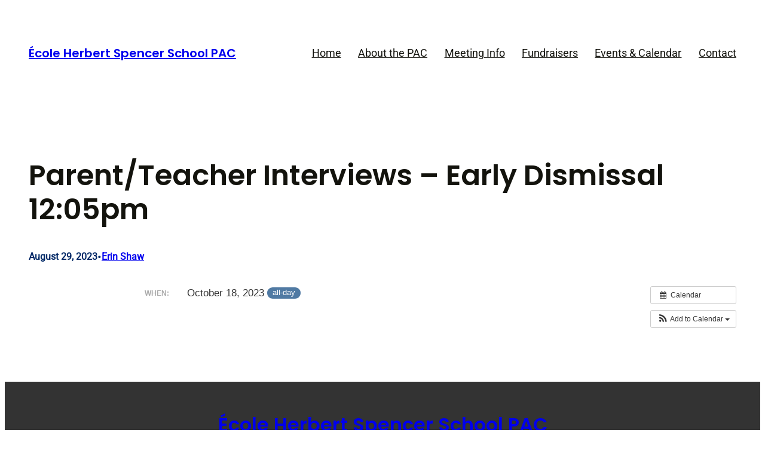

--- FILE ---
content_type: text/css
request_url: https://herbertspencerpac.com/wp-content/themes/charity-and-nonprofit/assets/css/patterns.css?ver=1756238242
body_size: 1357
content:
/* Single post categories and tags */
.superb-single-post-tags-categories .taxonomy-post_tag, 
.superb-single-post-tags-categories .taxonomy-category {
	margin:0px !important;
}
.superb-single-post-tags-categories .taxonomy-post_tag a, 
.superb-single-post-tags-categories .taxonomy-category a{
	border-radius: 5px;
	border:1px solid var(--wp--preset--color--mono-3);
	padding: 5px 10px;
	text-decoration:none !important;
	display:inline-block;
	margin-right:5px !important;
	margin-bottom:8px !important;
	color: var(--wp--preset--color--mono-2);
}
.superb-single-post-tags-categories .taxonomy-post_tag a:hover, 
.superb-single-post-tags-categories .taxonomy-category a:hover {
	border:1px solid var(--wp--preset--color--primary);
	color: var(--wp--preset--color--primary);
}
/* Contact us boxes */
.column-parent-border-radius .wp-block-column {
	border-radius:20px;
}

/* Footer one */
.superbthemes-footer-one .wp-block-navigation{
	margin-top:0px !important;
}

/* Off canvas close button fix */
.wp-block-navigation__responsive-container.is-menu-open {
	padding:20px !important;
}

/* Comments start */
.wp-block-comments #reply-title,
.wp-block-comments h2#comments {
	font-size: 26px;
}

.wp-block-comments p.logged-in-as,
.wp-block-comments p.comment-notes,
.wp-block-comments label {
	font-size:16px;
}
.wp-block-comments .wp-block-post-comments-form input:not([type=submit]):not([type=checkbox]), 
.wp-block-comments .wp-block-post-comments-form textarea {
	padding: 10px 15px;
	font-size: 15px;
}
.wp-block-post-comments-form .comment-form-cookies-consent #wp-comment-cookies-consent {
	margin-top:3px;
}
.comment-form input:not([type=submit]), 
.comment-form textarea {
	border-radius:5px;
	border:1px solid var(--wp--preset--color--mono-2);
}

/* Remove template margin */
.wp-block-template-part {
	margin-top: 0px !important;
}

@media only screen and (max-width: 768px) {
	/* navigation-004 start */
	.superbthemes-navigation-004 .superbthemes-navigation-004-columns-wrapper .superbthemes-navigation-004-columns-button {
		display: none !important;
	}
	.superbthemes-navigation-004 .superbthemes-navigation-004-columns-wrapper .superbthemes-navigation-004-columns-logo {
		flex-basis: 40% !important;
	}
	.superbthemes-navigation-004 .superbthemes-navigation-004-columns-wrapper .superbthemes-navigation-004-columns-nav {
		flex-basis: 60% !important;
	}
	.superbthemes-navigation-004 .superbthemes-navigation-004-columns-wrapper .superbthemes-navigation-004-columns-nav .wp-block-navigation__container{
		justify-content: end !important;
	}
	.superbthemes-navigation-004 .superbthemes-navigation-004-headline {
		word-break:break-all !important;
	}


	/* features-005 start */
	.superbthemes-features-005 .wp-block-columns .wp-block-column{
		max-width: 48% !important;
		width: 100% !important;
	}

	/* footer-001 start */
	.superbthemes-footer-001 {
		text-align: center;
	}
	.superbthemes-footer-001 ul {
		justify-content: center!important;
	}
}

@media only screen and (max-width: 599px) { 
	/* navigation-004 start */
	.superbthemes-navigation-004 .superbthemes-navigation-004-columns-wrapper .superbthemes-navigation-004-columns-nav .wp-block-navigation__container li a {
		font-size:18px;
	}
	.has-modal-open .wp-block-navigation .wp-block-navigation__responsive-dialog { 
		justify-content: center !important; 
		display: flex; 
	}
	.superbthemes-navigation-004 .superbthemes-navigation-004-columns-wrapper .superbthemes-navigation-004-columns-nav .wp-block-navigation__container {
		align-items:center !important;
	}
	.superbthemes-navigation-004 .superbthemes-navigation-004-columns-wrapper .superbthemes-navigation-004-columns-nav {
		flex-basis: 20% !important;
	}
	.superbthemes-navigation-004 .superbthemes-navigation-004-columns-wrapper .superbthemes-navigation-004-columns-logo {
		flex-basis: 80% !important;
	}
	.superbthemes-navigation-004 .superbthemes-navigation-004-columns-wrapper .superbthemes-navigation-004-columns-nav nav {
		justify-content: end !important;
		display:flex !important;
	}
	.superbthemes-navigation-004 .superbthemes-navigation-004-headline {
		font-size:38px !important;
	}

	/* features-005 start */
	.superbthemes-features-005 .wp-block-columns .wp-block-column{
		max-width: 100% !important;
	}
	.superbthemes-features-005 .wp-block-columns .wp-block-column .wp-block-group {
		justify-content: center !important;
		flex-direction: column !important;
		flex-wrap: wrap !important;
		align-items: center !important;
	}


/* Navigation superbthemes navigation two columns */
.superbthemes-navigation-two-columns .superbthemes-navigation-two-columns-left {
	flex-basis: 80% !important;
}
.superbthemes-navigation-two-columns .superbthemes-navigation-two-columns-right {
	flex-basis: 20% !important;
}
.superbthemes-navigation-two-columns .is-menu-open .wp-block-navigation__responsive-container-content .wp-block-navigation__container {
	align-self: center;
}
.superbthemes-navigation-two-columns .is-menu-open .wp-block-navigation__responsive-container-content .wp-block-navigation__container li,
.superbthemes-navigation-two-columns .is-menu-open .wp-block-navigation__responsive-container-content .wp-block-navigation__container li .wp-block-navigation-item__content {
	align-self: center;
}
}

/* Blog Feed One  */
.blog-feed-one .wp-block-post-featured-image {
	min-width:40% !important;
	width:40%;
}
.blog-feed-one .wp-block-query-pagination-numbers>a,
.blog-feed-one .wp-block-query-pagination-numbers>span {
	border-radius: 3px;
	border:1px solid var(--wp--preset--color--mono-3);
	padding: 5px 10px;
}
.blog-feed-one .wp-block-query-pagination-numbers>span.current {
	opacity: 0.5;
}
.blog-feed-one .wp-block-query-pagination-numbers>span.page-numbers.dots {
	border: 0px;
	padding: 5px 4px;
}
@media only screen and (max-width: 750px) {
	.blog-feed-one .wp-block-post-featured-image {
		min-width:100% !important;
		width:100%;
	}
	.blog-feed-one .has-post-thumbnail .wp-block-group{
		-ms-flex-wrap:wrap !important;
		flex-wrap:wrap !important;
	}
	.blog-feed-one .wp-block-query-pagination-numbers {
		display:none;
	}
}
/* Featured post banner */
@media only screen and (max-width: 781px) { 
	.featured-post-banner .wp-block-social-links {
		justify-content: center !important;
	}
	.featured-post-banner .wp-block-post-template .wp-block-group {
		justify-content: center !important;
	}
}


/* Full width page template  */
.page-template-page-full-width .entry-content {
	margin-top: 0px;
}


/* Navigation three */
@media only screen and (max-width: 1024px) {
	.superbthemes-navigation-three .superbthemes-navigation-three-columns-wrapper .superbthemes-navigation-three-columns-button {
		display: none !important;
	}
	.superbthemes-navigation-three .superbthemes-navigation-three-columns-wrapper .superbthemes-navigation-three-columns-logo {
		flex-basis: 40% !important;
	}
	.superbthemes-navigation-three .superbthemes-navigation-three-columns-wrapper .superbthemes-navigation-three-columns-nav {
		flex-basis: 60% !important;
	}
	.superbthemes-navigation-three .superbthemes-navigation-three-columns-wrapper .superbthemes-navigation-three-columns-nav .wp-block-navigation__container{
		justify-content: end !important;
	}
	.superbthemes-navigation-three .superbthemes-navigation-three-headline {
		word-break:break-all !important;
	}
}
@media only screen and (max-width: 599px) { 
	.superbthemes-navigation-three .superbthemes-navigation-three-columns-wrapper .superbthemes-navigation-three-columns-nav .wp-block-navigation__container {
		align-items:center !important;
	}
	.superbthemes-navigation-three .superbthemes-navigation-three-columns-wrapper .superbthemes-navigation-three-columns-nav .wp-block-navigation__container li a {
		font-size:18px;
	}
	.superbthemes-navigation-three .superbthemes-navigation-three-columns-wrapper .superbthemes-navigation-three-columns-nav {
		flex-basis: 20% !important;
	}
	.superbthemes-navigation-three .superbthemes-navigation-three-columns-wrapper .superbthemes-navigation-three-columns-logo {
		flex-basis: 80% !important;
	}
	.superbthemes-navigation-three .superbthemes-navigation-three-columns-wrapper .superbthemes-navigation-three-columns-nav nav {
		justify-content: end !important;
		display:flex !important;
	}
	.superbthemes-navigation-three .superbthemes-navigation-three-headline {
		font-size:38px !important;
	}
}


/* Author bio pattern  */
@media only screen and (min-width: 600px) {
	.author-introduction-pattern .wp-block-media-text .wp-block-media-text__content {
		padding:0 4%;
	}
}
@media only screen and (max-width: 600px) {
	.author-introduction-pattern .wp-block-media-text  {
		text-align:center;
	}
	.author-introduction-pattern .wp-block-media-text__media{
		text-align:center;
	}
	.author-introduction-pattern .wp-block-media-text__media img{
		max-width: 100px;
	}
}


/* Navigation four  */
@media only screen and (max-width: 781px) {  
	.superbthemes-navigation-four-wrapper .superbthemes-navigation-four-top {
		text-align:center;
	}
}
@media only screen and (max-width: 599px) { 
	.superbthemes-navigation-four-wrapper .wp-block-navigation__container li a {
		font-size:18px;
	}
}